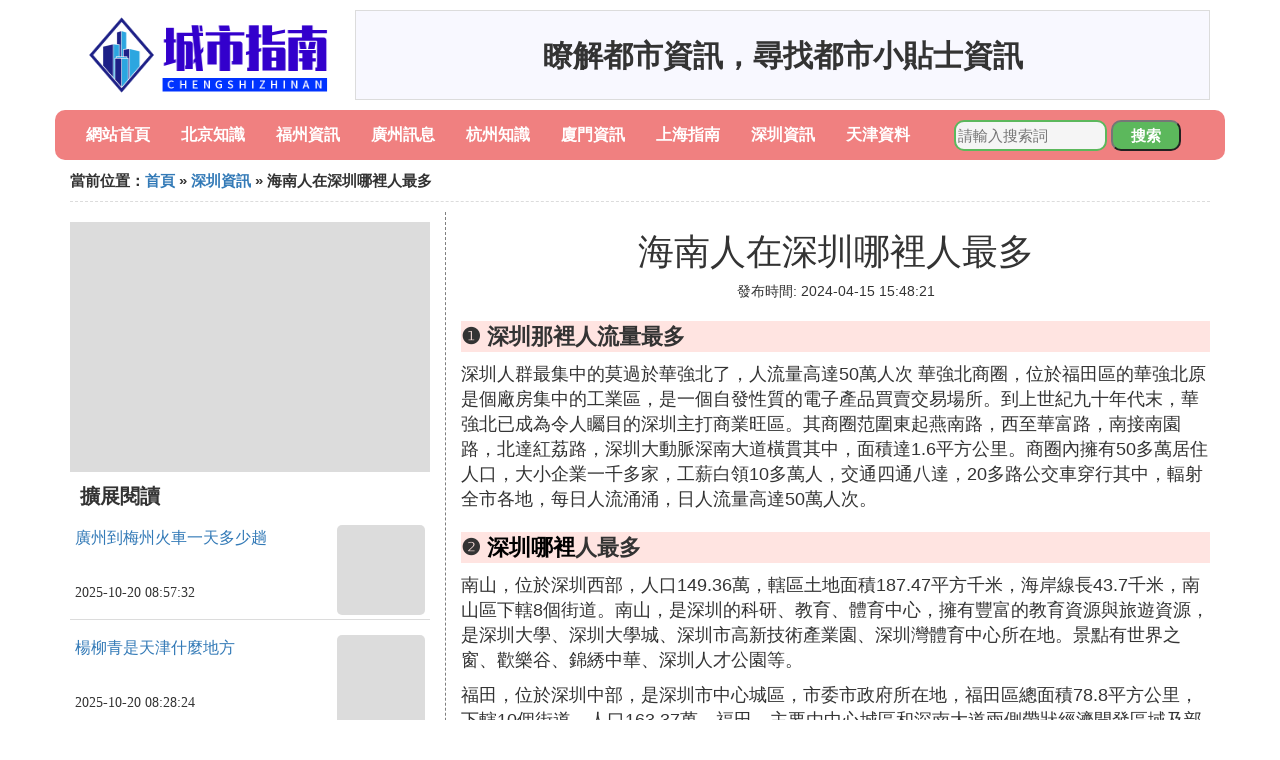

--- FILE ---
content_type: text/html;charset=utf-8
request_url: https://www.branchsmith.com/shenzhen_376951
body_size: 4899
content:
<!DOCTYPE html>
<html>
	<head>
		<meta charset="utf-8" />
		<meta name="viewport" content="width=device-width,initial-scale=1,minimum-scale=1,maximum-scale=1,user-scalable=no" />
		<title>海南人在深圳哪裡人最多_深圳哪個省份的人最多 - 城市指南網</title>
		<meta name="description" content="本資訊是關於深圳哪個省份的人最多,深圳哪裡人最多,深圳那裡人流量最多,深圳哪個區外國人最多相關的內容,由城市指南網為您收集整理請點擊查看詳情"/>
		<meta http-equiv="Cache-Control" content="no-siteapp"/>
		<meta http-equiv="Cache-Control" content="no-transform"/>
		<link href="//www.branchsmith.com/zh/shenzhen_376951" rel="alternate" hreflang="zh-Hans">
		<link href="//www.branchsmith.com/shenzhen_376951" rel="alternate" hreflang="zh-Hant">
		<link rel="stylesheet" type="text/css" href="//www.branchsmith.com/information/css/bootstrap.min.css"/>
		<link rel="stylesheet" type="text/css" href="//www.branchsmith.com/information/css/public.css"/>
	</head>
	<body>
		
		<div class="container logoarea">
			<div class="logopic col-md-3 col-sm-12 col-xs-12">
				<a href="//www.branchsmith.com/"><img class="lazy" src="//www.branchsmith.com/information/img/loading.jpg" data-original="//www.branchsmith.com/information/img/logo.png"></a>
			</div>
			<div class="mainshow visible-md visible-lg col-md-9 col-lg-9">
				<script src="//www.branchsmith.com/js/a11.js"></script>
			</div>
		</div>
		
		<div class="container navlist">
			<ul class="list-unstyled">
				<li class="col-md-1 col-sm-4 col-xs-4"><a href="//www.branchsmith.com/">網站首頁</a></li>
				<li class="col-md-1 col-sm-4 col-xs-4"><a href="//www.branchsmith.com/cities_beijing_1">北京知識</a></li>
				<li class="col-md-1 col-sm-4 col-xs-4"><a href="//www.branchsmith.com/cities_fuzhou_1">福州資訊</a></li>				
				<li class="col-md-1 col-sm-4 col-xs-4"><a href="//www.branchsmith.com/cities_guangzhou_1">廣州訊息</a></li>				
				<li class="col-md-1 col-sm-4 col-xs-4"><a href="//www.branchsmith.com/cities_hangzhou_1">杭州知識</a></li>				
				<li class="col-md-1 col-sm-4 col-xs-4"><a href="//www.branchsmith.com/cities_xiamen_1">廈門資訊</a></li>				
				<li class="col-md-1 col-sm-4 col-xs-4"><a href="//www.branchsmith.com/cities_shanghai_1">上海指南</a></li>				
				<li class="col-md-1 col-sm-4 col-xs-4"><a href="//www.branchsmith.com/cities_shenzhen_1">深圳資訊</a></li>				
				<li class="col-md-1 col-sm-4 col-xs-4"><a href="//www.branchsmith.com/cities_tianjin_1">天津資料</a></li>				
			</ul>
			<div class="search barcomm col-md-3 col-sm-12 col-xs-12">
				<form action="//www.branchsmith.com/search.php" method="post">
					<input type="text" placeholder="請輸入搜索詞" name="keywords">
					<button type="submit" class="searchcomm">搜索</button>
				</form>
			</div>
		</div>
		
		<div class="container category-list">
			<div class="location col-md-12 col-sm-12 col-xs-12">
				當前位置：<a href="//www.branchsmith.com/">首頁</a> &raquo; <a href="//www.branchsmith.com/cities_shenzhen_1">深圳資訊</a> &raquo; 海南人在深圳哪裡人最多
			</div>
			
			<div class="row">
				
				<div class="right-area col-md-4 col-sm-12 col-xs-12">
					<div class="right-show col-md-12 hidden-sm hidden-xs">
						<img width="100%" height="250px" class="lazy" src="//www.branchsmith.com/information/img/loading.jpg" data-original="https://picsum.photos/250/250?random=255">
					</div>
					
					<div class="category-name">擴展閱讀</div>
					
					
					<div class="list-detail">
						<div class="left-detail col-md-8 col-sm-8 col-xs-8">
							<span class="article-title"><a href="//www.branchsmith.com/guangzhou_458202">廣州到梅州火車一天多少趟</a></span>
							<span class="post-time">2025-10-20 08:57:32</span>
						</div>
						<div class="right-detail col-md-4 col-sm-4 col-xs-4">
							<span><img class="lazy" src="//www.branchsmith.com/information/img/loading.jpg" data-original="https://picsum.photos/271.jpg?random=271"></span>
						</div>
					</div>
					
					<div class="list-detail">
						<div class="left-detail col-md-8 col-sm-8 col-xs-8">
							<span class="article-title"><a href="//www.branchsmith.com/tianjin_458201">楊柳青是天津什麼地方</a></span>
							<span class="post-time">2025-10-20 08:28:24</span>
						</div>
						<div class="right-detail col-md-4 col-sm-4 col-xs-4">
							<span><img class="lazy" src="//www.branchsmith.com/information/img/loading.jpg" data-original="https://picsum.photos/951.jpg?random=951"></span>
						</div>
					</div>
					
					<div class="list-detail">
						<div class="left-detail col-md-8 col-sm-8 col-xs-8">
							<span class="article-title"><a href="//www.branchsmith.com/fuzhou_458200">福州鼓樓哪裡學拉丁舞</a></span>
							<span class="post-time">2025-10-20 08:15:25</span>
						</div>
						<div class="right-detail col-md-4 col-sm-4 col-xs-4">
							<span><img class="lazy" src="//www.branchsmith.com/information/img/loading.jpg" data-original="//www.branchsmith.com/pic_42a98226cffc1e1771654dac5890f603728de952?x-bce-process=image%2Fresize%2Cm_lfit%2Cw_600%2Ch_800%2Climit_1%2Fquality%2Cq_85%2Fformat%2Cf_auto"></span>
						</div>
					</div>
					
					
				</div>
				
				<div class="left-area2 col-md-8 col-sm-12 col-xs-12">
					<div class="article-detail">
						<div class="article-headline"><h1>海南人在深圳哪裡人最多</h1></div>
						<div class="article-postime">發布時間: 2024-04-15 15:48:21</div>
						<div class="article-content">
						    <script src="//www.branchsmith.com/js/a44.js"></script>
<p class="subparagraph">❶ 深圳那裡人流量最多</p>
<p>
<p class="reply_detail">深圳人群最集中的莫過於華強北了，人流量高達50萬人次
華強北商圈，位於福田區的華強北原是個廠房集中的工業區，是一個自發性質的電子產品買賣交易場所。到上世紀九十年代末，華強北已成為令人矚目的深圳主打商業旺區。其商圈范圍東起燕南路，西至華富路，南接南園路，北達紅荔路，深圳大動脈深南大道橫貫其中，面積達1.6平方公里。商圈內擁有50多萬居住人口，大小企業一千多家，工薪白領10多萬人，交通四通八達，20多路公交車穿行其中，輻射全市各地，每日人流涌涌，日人流量高達50萬人次。</p></p>
<p class="subparagraph">❷ <a href="//www.branchsmith.com/cities_shenzhen_1" title="深圳哪裡相關內容">深圳哪裡</a>人最多</p>


<p>南山，位於深圳西部，人口149.36萬，轄區土地面積187.47平方千米，海岸線長43.7千米，南山區下轄8個街道。南山，是深圳的科研、教育、體育中心，擁有豐富的教育資源與旅遊資源，是深圳大學、深圳大學城、深圳市高新技術產業園、深圳灣體育中心所在地。景點有世界之窗、歡樂谷、錦綉中華、深圳人才公園等。</p><p>福田，位於深圳中部，是深圳市中心城區，市委市政府所在地，福田區總面積78.8平方公里，下轄10個街道，人口163.37萬。福田，主要由中心城區和深南大道兩側帶狀經濟開發區域及部分丘陵、山地組成。景點有蓮花山公園、下沙風情、筆架山等。</p><p>龍華，位於深圳市中北部，總面積175.6平方千米，下轄民治街道、龍華街道、大浪街道、觀瀾街道、觀湖街道、福城街道，人口167.28萬。龍華，2017年1月7日掛牌，正式成立行政區，原為寶安區龍華鎮。擁有華南地區面積最大的特大型綜合交通樞紐深圳北站，是中國「八縱八橫」高鐵網的重要節點。景點有羊台山、白石龍音樂公園、觀瀾高爾夫度假村等。</p><p>龍崗，位於深圳市東部，轄區總面積388.21平方公里，轄11個街道，共111個社區， 2017年12月，當選中國工業百強縣區，人口238.64萬。龍崗，是深圳市面積最大的市轄區，深圳客家人的主要聚集地之一，2016年9月，以龍崗區坪山街道、坑梓街道設立坪山區。景點有客家民俗博物館、甘坑客家小鎮、環水樓、大芬油畫村。</p><p>寶安，位於深圳市西部，總面積396.64平方公里，下轄新安、西鄉、福永、沙井、松崗、石岩等6個街道，人口325.78萬。寶安，是全國精神文明創建活動示範點，全國先進文化區，廣東雙擁模範區，國家示範性縣（區）級教師培訓機構，境內客家文化、廣府文化、工業文化、移民文化、海洋文化等多元文化並存。</p><p><img class="lazy illustration" src="//www.branchsmith.com/images/loading.jpg" data-original="//www.branchsmith.com/pic_8cb1cb1349540923945a1e1e8258d109b3de499a"/></p>

<p class="subparagraph">❸ <a href="//www.branchsmith.com/cities_shenzhen_1" title="深圳哪個相關內容">深圳哪個</a>省份的人最多</p>
<p>
五湖四海的人.深圳是外來人口最多的城市<br />深圳市擁有本地戶籍人口181萬<br />常住流動人口827萬<br />實際管理人口1121萬<br />共1121萬人口<br />其中以湖南<br />湖北<br />江西居多
</p>
<p class="subparagraph">❹ 深圳哪個區外來人口最多</p>
<p>

<strong>寶安區。</strong><br>深圳市寶安區的外來人口最多，是整個深圳市最胡穗銷多外來人口最多的區，大概有500萬左右。<br>寶安區，深圳市下轄區，地褲游處廣東省深圳市西部，族纖西臨珠江口，是粵港澳大灣區的核心地帶。
</p>
<p class="subparagraph">❺ 深圳哪個區外國人最多</p>
<p>

我覺得華強北啊。<br />那裡是深圳高新技術產業的中心，外貿那裡比較發達。外國人很多，有段時間我在那邊做問卷調查，覺得那邊的外國人特別多。<br />此外蛇口那邊的老外確實也多……不過我只是聽說。
</p>

						</div>
						
						<div class="readall_box" >
							<div class="read_more_mask"></div>
							<a class="read_more_btn" target="_self">閱讀全文</a>
						</div>

					</div>
					
					<div class="clearfix"></div>
					
					<div class="related-news">
						<h3>與海南人在深圳哪裡人最多相關的內容</h3>
						<div class="related-list row">
							<ul class="list-unstyled">
								
								<li class="col-md-6 col-sm-6 col-xs-6"><a href="//www.branchsmith.com/shenzhen_458195">深圳到西昌多少錢</a></li>
								
								<li class="col-md-6 col-sm-6 col-xs-6"><a href="//www.branchsmith.com/shenzhen_458193">深圳稅務規劃如何做好</a></li>
								
								<li class="col-md-6 col-sm-6 col-xs-6"><a href="//www.branchsmith.com/shenzhen_458181">深圳視力養護中心有哪些</a></li>
								
								<li class="col-md-6 col-sm-6 col-xs-6"><a href="//www.branchsmith.com/shenzhen_458177">順豐深圳到溫州多少錢</a></li>
								
								<li class="col-md-6 col-sm-6 col-xs-6"><a href="//www.branchsmith.com/shenzhen_458175">深圳服裝尾貨哪裡有</a></li>
								
								<li class="col-md-6 col-sm-6 col-xs-6"><a href="//www.branchsmith.com/shenzhen_458174">松山湖到深圳機場怎麼走</a></li>
								
								<li class="col-md-6 col-sm-6 col-xs-6"><a href="//www.branchsmith.com/shenzhen_458165">深圳新生兒入戶口如何網上申請</a></li>
								
								<li class="col-md-6 col-sm-6 col-xs-6"><a href="//www.branchsmith.com/shenzhen_458160">深圳廣播廣告怎麼選</a></li>
								
								<li class="col-md-6 col-sm-6 col-xs-6"><a href="//www.branchsmith.com/shenzhen_458155">深圳紅嶺賓館在哪裡</a></li>
								
								<li class="col-md-6 col-sm-6 col-xs-6"><a href="//www.branchsmith.com/shenzhen_458154">深圳哪個醫生可以做核酸檢測</a></li>
								
								<li class="col-md-6 col-sm-6 col-xs-6"><a href="//www.branchsmith.com/shenzhen_458153">深圳什麼工作</a></li>
								
								<li class="col-md-6 col-sm-6 col-xs-6"><a href="//www.branchsmith.com/shenzhen_458139">深圳勞動中介進廠多少錢一個月</a></li>
								
								<li class="col-md-6 col-sm-6 col-xs-6"><a href="//www.branchsmith.com/shenzhen_458135">深圳高級中學學號是如何排的</a></li>
								
								<li class="col-md-6 col-sm-6 col-xs-6"><a href="//www.branchsmith.com/shenzhen_458130">深圳羅湖區的海邊有哪些</a></li>
								
								<li class="col-md-6 col-sm-6 col-xs-6"><a href="//www.branchsmith.com/shenzhen_458120">深圳哪裡有光碟的地方</a></li>
								
								<li class="col-md-6 col-sm-6 col-xs-6"><a href="//www.branchsmith.com/shenzhen_458099">公明鎮影劇院怎麼去深圳西站</a></li>
								
								<li class="col-md-6 col-sm-6 col-xs-6"><a href="//www.branchsmith.com/shenzhen_458094">深圳有什麼歌廳</a></li>
								
								<li class="col-md-6 col-sm-6 col-xs-6"><a href="//www.branchsmith.com/shenzhen_458093">天津寄到深圳要多少錢順豐</a></li>
								
								<li class="col-md-6 col-sm-6 col-xs-6"><a href="//www.branchsmith.com/shenzhen_458070">深圳復工需要什麼證</a></li>
								
								<li class="col-md-6 col-sm-6 col-xs-6"><a href="//www.branchsmith.com/shenzhen_458048">深圳海運操作主管工資多少</a></li>
								
							</ul>
						</div>
					</div>
					
				</div>
				
				

			</div>
			
		</div>
		
		<div class="footer-area">
			<p>本站內容整理源於互聯網，如有問題請聯系解決。 <br/>
			Copyright design: www.branchsmith.com since 2022</p>
		</div>

        
		<script src="//www.branchsmith.com/information/js/jquery-3.4.1.min.js"></script>
		<script src="//www.branchsmith.com/information/js/bootstrap.min.js"></script>
		<script src="//www.branchsmith.com/information/js/jquery.lazyload.min.js"></script>
		<script src="//www.branchsmith.com/information/js/readmore.js"></script>
		<script>
			$(function(){
				$("img.lazy").lazyload();
			})
		</script>
	<script defer src="https://static.cloudflareinsights.com/beacon.min.js/vcd15cbe7772f49c399c6a5babf22c1241717689176015" integrity="sha512-ZpsOmlRQV6y907TI0dKBHq9Md29nnaEIPlkf84rnaERnq6zvWvPUqr2ft8M1aS28oN72PdrCzSjY4U6VaAw1EQ==" data-cf-beacon='{"version":"2024.11.0","token":"3cc037156d4545949f28f5780fa8942c","r":1,"server_timing":{"name":{"cfCacheStatus":true,"cfEdge":true,"cfExtPri":true,"cfL4":true,"cfOrigin":true,"cfSpeedBrain":true},"location_startswith":null}}' crossorigin="anonymous"></script>
</body>
</html>